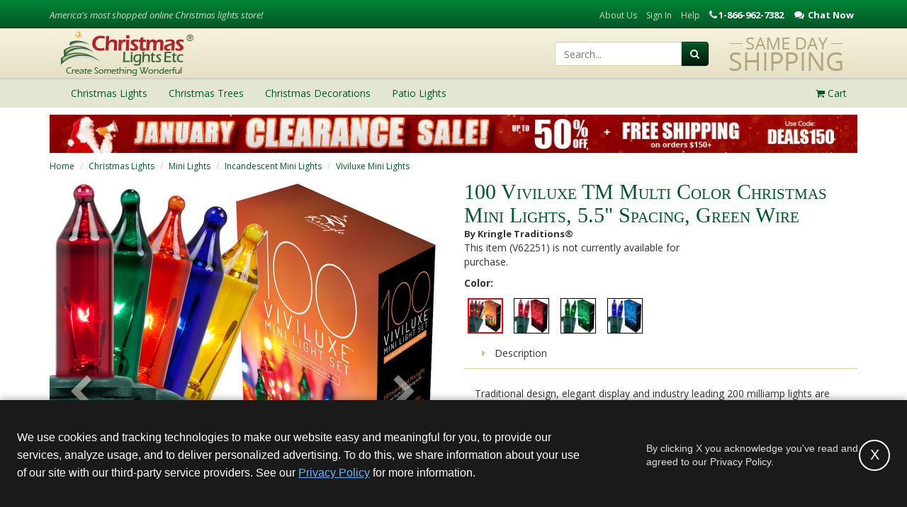

--- FILE ---
content_type: text/html; charset=utf-8
request_url: https://www.christmaslightsetc.com/p/100-Multi--Red--Blue--Green--Amber--Yellow-Viviluxe-Christmas-Mini-Lights-5.5-Inch-Spacing-Green-Wire-62251.htm
body_size: 20159
content:
<!DOCTYPE html>
<html lang="en">
<head>
<meta name="p:domain_verify" content="12b120bf82f1445b85a4e632c14a619e"/>
<title>Christmas Lights - 100 Viviluxe TM Multi Color Christmas Mini Lights, 5.5&quot; Spacing, Green Wire</title>
<link rel="shortcut icon" href="https://cdn.christmaslightsetc.com/Assets/ico/faviconTree.ico" type="image/vnd.microsoft.icon">
<link rel="icon" href="https://cdn.christmaslightsetc.com/Assets/ico/faviconTree.ico" type="image/vnd.microsoft.icon">
<meta name="keywords" content=""/>
<meta name="robots" content="index,follow"/>
<meta property="og:type" content="product"/>
<meta property="og:image" content="https://cdn.christmaslightsetc.com/images/ProductCloseup/70559/Multicolor-Viviluxe-Mini-Lights-100ct-9063A.jpg"/>
<meta property="og:title" content="Christmas Lights - 100 Viviluxe TM Multi Color Christmas Mini Lights, 5.5&quot; Spacing, Green Wire - Christmas Lights, Etc"/>
<link rel="canonical" href="https://www.christmaslightsetc.com/p/100-Multi--Red--Blue--Green--Amber--Yellow-Viviluxe-Christmas-Mini-Lights-5.5-Inch-Spacing-Green-Wire-62251.htm"/>
<meta property="og:url" content="https://www.christmaslightsetc.com/p/100-Multi--Red--Blue--Green--Amber--Yellow-Viviluxe-Christmas-Mini-Lights-5.5-Inch-Spacing-Green-Wire-62251.htm"/>
<meta name="description" content="Viviluxe grade Multi: Red, Blue, Green, Amber, Yellow Mini lights from Christmas Lights, Etc. 22 gauge Green wire, end-to-end connectors, ideal for Indoor / Outdoor use."/>
<meta property="og:description" content="Viviluxe grade Multi: Red, Blue, Green, Amber, Yellow Mini lights from Christmas Lights, Etc. 22 gauge Green wire, end-to-end connectors, ideal for Indoor / Outdoor use."/>
<meta charset="utf-8"/>
<meta http-equiv="X-UA-Compatible" content="IE=edge"/>
<meta name="viewport" content="width=device-width, initial-scale=1"/>
<link rel="preload" href="/Assets/js/framework/video.js/7.0.3/video-js.min.css" as="style" onload="this.onload=null;this.rel='stylesheet'"/>
<noscript><link href="/Assets/js/framework/video.js/7.0.3/video-js.min.css" rel="stylesheet" onload="this.onload=null;this.rel='stylesheet'"/></noscript>
<link rel="preload" href="/Assets/css/build/video-player.css" as="style" onload="this.onload=null;this.rel='stylesheet'"/>
<noscript><link href="/Assets/css/build/video-player.css" rel="stylesheet"/></noscript>
<script defer type="text/javascript" src="/Assets/js/framework/video.js/7.0.3/video.min.js"></script>
<script defer type="text/javascript" src="/Assets/js/framework/video.js/videojs-brand/0.0.4/videojs-brand.min.js"></script>
<script defer type="text/javascript" src="/Assets/js/framework/video.js/videojs-contrib-hls/5.14.1/videojs-contrib-hls.min.js"></script>
<script defer type="text/javascript" src="/Assets/js/framework/video.js/videojs-contrib-quality-levels/2.0.4/videojs-contrib-quality-levels.min.js"></script>
<script defer type="text/javascript" src="/Assets/js/framework/video.js/videojs-ga/videojs.ga.min.js"></script>
<meta name="author" content=""/>
<meta name="rating" content="General"/>
<meta property="og:site_name" content="Christmas Lights, Etc"/>
<meta property="og:availability" content="instock"/>
<meta property="og:price:amount" content="$0.00"/>
<meta property="og:price:currency" content="USD"/>
<meta property="fb:admins" content="24900572912"/>
<meta property="fb:admins" content="1645426108"/>
<link href="/Assets/css/build/cl.css?ver=1765291061146" rel="stylesheet">
<!--[if IE 9]>
	  <link href="https://cdn.christmaslightsetc.com/Assets/css/build/ie9.css?ver=1765291061146" rel="stylesheet">
    <![endif]-->
<!--[if lt IE 9]>
      <script src="https://cdn.christmaslightsetc.com/Assets/js/build/html5shiv.js?ver=1765291061146"></script>
      <script src="https://cdn.christmaslightsetc.com/Assets/js/build/respond.min.js?ver=1765291061146"></script>
	  <link href="https://cdn.christmaslightsetc.com/Assets/css/build/ie8.css?ver=1765291061146" rel="stylesheet">
    <![endif]-->
<!--[if lt IE 8]>
		<link href="https://cdn.christmaslightsetc.com/Assets/css/build/bootstrap-ie7.css?ver=1765291061146" rel="stylesheet">
		<link href="https://cdn.christmaslightsetc.com/Assets/css/build/ie7.css?ver=1765291061146" rel="stylesheet">
	<![endif]-->
<script>
  (function () {
  var PREVIEW_KEYS = ['gtm_debug','gtm_auth','gtm_preview','gtm_cookies_win'];

  function buildPreviewSuffix(gtmId) {
  var qs = new URLSearchParams(window.location.search);
  // Some setups pass params in the hash too (rare, but safe to support)
  var hash = window.location.hash ? new URLSearchParams(window.location.hash.slice(1)) : null;

  var parts = [];

  PREVIEW_KEYS.forEach(function (k) {
  // Try URL first (query), then hash, then sessionStorage
  var v = qs.get(k) || (hash && hash.get ? hash.get(k) : null) || sessionStorage.getItem(k + '_' + gtmId);
  if (v) {
  parts.push(k + '=' + encodeURIComponent(v));
  // Persist for later navigations (namespaced per GTM ID)
  sessionStorage.setItem(k + '_' + gtmId, v);
  }
  });

  return parts.length ? '&' + parts.join('&') : '';
  }

  window.loadGTM = function loadGTM(GTM_ID) {
  if (!GTM_ID) { console.warn('loadGTM: missing GTM_ID'); return; }

  // dataLayer bootstrap
  window.dataLayer = window.dataLayer || [];
  window.dataLayer.push({ 'gtm.start': Date.now(), event: 'gtm.js' });

  // Build script src with preview params (if any)
  var src = 'https://www.googletagmanager.com/gtm.js?id=' + encodeURIComponent(GTM_ID) + buildPreviewSuffix(GTM_ID);

  // Inject GTM
  var s = document.createElement('script');
  s.async = true;
  s.src = src;
  document.head.appendChild(s);
  };
  })();
</script>
<script src="https://js.hcaptcha.com/1/api.js" async="" defer=""></script>
<script type="text/javascript">

function deferLoadingVideos() {
var vidDefer = document.getElementsByTagName('iframe');
for (var i=0; i<vidDefer.length; i++) {
if(vidDefer[i].getAttribute('data-load-src')) {
vidDefer[i].setAttribute('src',vidDefer[i].getAttribute('data-load-src'));
} } }

window.addEventListener("load", function(event) {
	deferLoadingVideos();
});
</script>
<script async crossorigin src="https://applepay.cdn-apple.com/jsapi/v1.1.0/apple-pay-sdk.js"></script>
</head>
<body class=" "><noscript><meta HTTP-EQUIV="refresh" content="0;url='https://www.christmaslightsetc.com/p/100-Multi--Red--Blue--Green--Amber--Yellow-Viviluxe-Christmas-Mini-Lights-5.5-Inch-Spacing-Green-Wire-62251.htm?PageSpeed=noscript'" /><style><!--table,div,span,font,p{display:none} --></style><div style="display:block">Please click <a href="https://www.christmaslightsetc.com/p/100-Multi--Red--Blue--Green--Amber--Yellow-Viviluxe-Christmas-Mini-Lights-5.5-Inch-Spacing-Green-Wire-62251.htm?PageSpeed=noscript">here</a> if you are not redirected within a few seconds.</div></noscript>
<header class="clearfix">
<div class="header-top hidden-xs">
<div class="container">
<div class="row">
<div class="hidden-xs hidden-sm col-md-4">
<p class="header-slogan"><em>America's most shopped online Christmas lights store!</em></p>
</div>
<div class="hidden-xs col-sm-12 col-md-8 text-right">
<ul class="list-inline header-top-nav">
<li><a href="/AboutUs.asp">About Us</a></li>
<li style="display: none" data-login="true"><a href="/MyAccount/#/account/dashboard">My Account</a></li>
<li style="display: none" data-login="true"><a href="https://secure.christmaslightsetc.com/Logout/Account" id="btn-sign-out">Sign Out</a></li>
<li data-login="false"><a href="/login">Sign In</a></li>
<li><a href="/support.asp">Help</a></li>
<li class="phone" style="cursor: pointer;">
<div class="content-block phone_hit  ">
<p>1-866-962-7382</p>
</div>
<div class="content-block chat_hit  ">
<p>Chat Now</p>
</div>
</li>
</ul>
</div>
</div>
</div>
</div>
<div class="hidden-xs header-main">
<div class="container" style="overflow:hidden;">
<div class="row">
<div class="col-sm-4"><a href="/"><img src="https://cdn.christmaslightsetc.com/Assets/img/brand-logo.png" width="270" height="70" alt="Christmas Lights, Etc."/></a></div>
<div class="col-sm-8">
<div class="pull-right" style="margin-left:10px;">
<img src="https://cdn.christmaslightsetc.com/Assets/img/header-same-day-shipping.png" alt="Same Day Shipping at Christmas Lights, Etc.">
</div>
<div class="header-search-container pull-right">
<form class="form-inline" role="search" method="get" action="/browse/" id="frmSearch">
<div class="input-group">
<input type="text" class="form-control " placeholder="Search..." name="q">
<div class="input-group-btn">
<button class="btn btn-primary btn-search" type="submit"><i class="fa fa-search"></i></button>
</div>
</div>
</form>
</div>
</div>
</div>
</div>
</div>
<div class="header-nav">
<div class="navbar yamm" role="navigation">
<div class="container">
<div class="mobile-header visible-xs text-center">
<div class="pull-left">
<button type="button" class="navbar-toggle" data-toggle="collapse" data-target=".navbar-collapse">
<span class="sr-only">Toggle navigation</span>
<span class="icon-bar"></span>
<span class="icon-bar"></span>
<span class="icon-bar"></span>
</button>
</div>
<a href="/"><img class="img-site" src="https://cdn.christmaslightsetc.com/Assets/img/brand-logo-mobile-colored.png" height="30" width="120" alt="Christmas Lights, Etc."/></a>
<div class="pull-right" style="position: relative;">
<a href="/Basket/" class="btn btn-primary btn-basket">
<i class="fa fa-shopping-cart"></i>
<span id="smallCartItemCount" style="position: absolute; right: -10px; top: -2px; background: #fff; color: #14187A; border-radius: 100%; height: 20px; width: 20px;">0</span>
</a>
</div>
<div class="pull-right">
<a href="#" class="btn btn-search" onclick="mobileSearch_Click(this)"><i class="fa fa-search" style="color:#175445;"></i></a>
</div>
<div class="clearfix"></div>
</div>
<div class="collapse navbar-collapse">
<ul class="nav navbar-nav">
<li class="dropdown">
<a href="/christmas-lights.htm" class="dropdown-toggle" data-toggle="dropdown">
<span>Christmas Lights</span>
<i class="fa fa-caret-right submenu-caret"></i>
</a>
<ul class="dropdown-menu">
<li>
<div class="yamm-content">
<div class="row hidden-xs">
<div class="col-sm-6">
<h4>Shop Christmas Lights</h4>
</div>
<div class="col-sm-6">
<h4>Featured Categories</h4>
</div>
</div>
<div class="row">
<div class="col-xs-12 col-sm-3">
<ul class="list-cl-nav" role="menu">
<li class="view-all-option"><a href="/christmas-lights.htm" title="Christmas Lights">View All Christmas Lights</a></li>
<li><a href="/led-christmas-lights.htm" title="LED Christmas Lights">LED Christmas Lights</a></li>
<li><a href="/Icicle-Lights.htm" title="Icicle Lights">Icicle Lights</a></li>
<li><a href="/C7-C9-Bulbs.asp" title="C7 / C9 Christmas Lights">C7 / C9 Christmas Lights</a></li>
<li><a href="/White-Christmas-Lights--853.htm" title="White Christmas Lights">White Christmas Lights</a></li>
<li><a href="/Mini-Lights.asp" title="Mini Lights">Mini Lights</a></li>
<li><a href="/halloween-lights--96.htm" title="Halloween Lights">Halloween Lights</a></li>
</ul>
</div>
<div class="col-xs-12 col-sm-3">
<ul class="list-cl-nav" role="menu">
<li><a href="/net-lights.htm" title="Net Lights and Tree Wraps">Net Lights</a></li>
<li><a href="/rope-light.asp" title="Rope Light">Rope Light</a></li>
<li><a href="/christmas-light-clips-and-hangers--102.htm" title="Christmas Light Clips &amp; Hangers">Christmas Light Clips &amp; Hangers</a></li>
<li><a href="/Christmas-Lights-Sale.htm" title="Christmas Lights For Sale">Christmas Lights Sale</a></li>
<li><a href="/Commercial-Christmas-Lights--903.htm" title="Commercial Christmas Lights">Commercial Christmas Lights</a></li>
<li><a href="/Battery-Operated-Christmas-Lights.htm" title="Battery Operated Lights">Battery Operated Lights</a></li>
<li><a href="/led-strip-light.htm" title="LED Strip Lights">LED Strip Light</a></li>
</ul>
</div>
<div class="hidden-xs col-sm-2">
<a href="/christmas-lights.htm" title="Christmas Lights" class="thumbnail mfav">
<img data-original="https://cdn.christmaslightsetc.com/Assets/img/menu-mini-lights.jpg" class="lazy img-responsive" alt="Mini Lights"/>
<p>Christmas Lights</p>
</a>
</div>
<div class="hidden-xs col-sm-2">
<a href="/led-christmas-lights.htm" class="thumbnail mfav">
<img data-original="https://cdn.christmaslightsetc.com/Assets/img/LED-CHristmas-Lights-1114.jpg" class="lazy img-responsive" alt="LED Christmas Lights"/>
<p>LED Christmas Lights</p>
</a>
</div>
<div class="hidden-xs col-sm-2">
<a href="/C7-C9-Bulbs.asp" class="thumbnail mfav">
<img data-original="https://cdn.christmaslightsetc.com/Assets/img/C7-C9-Christmas-Lights-1114.jpg" class="lazy img-responsive" alt="C7 C9 Lights"/>
<p>C7 / C9 Lights</p>
</a>
</div>
</div>
</div>
</li>
</ul>
</li>
<li class="dropdown">
<a href="/artificial-christmas-trees.htm" class="dropdown-toggle" data-toggle="dropdown">
<span>Christmas Trees</span>
<i class="fa fa-caret-right submenu-caret"></i>
</a>
<ul class="dropdown-menu">
<li>
<div class="yamm-content">
<div class="row hidden-xs">
<div class="col-xs-12">
<h4>Shop Christmas Trees</h4>
</div>
</div>
<div class="row">
<div class="col-xs-12">
<ul class="list-cl-nav" role="menu">
<li class="view-all-option"><a href="/artificial-christmas-trees.htm" title="Christmas Trees">View All Christmas Trees</a></li>
<li><a href="/commercial-christmas-trees.htm" title="Commercial Christmas Trees">Commercial Christmas Trees</a></li>
<li><a href="/Prelit-Wreaths-and-Garland.asp" title="Christmas Wreaths & Garland">Christmas Wreaths & Garland</a></li>
<li><a href="/christmas-storage--806.htm" title="Christmas Tree Storage Bag">Christmas Tree Storage Bag</a></li>
<li><a href="/artificial-christmas-trees-sale.htm" title="Christmas Trees Sale">Christmas Trees Sale</a></li>
</ul>
</div>
</div>
</div>
</li>
</ul>
</li>
<li class="dropdown">
<a href="/christmas-decorations.htm" class="dropdown-toggle" data-toggle="dropdown">
<span>Christmas Decorations</span>
<i class="fa fa-caret-right submenu-caret"></i>
</a>
<ul class="dropdown-menu">
<li>
<div class="yamm-content">
<div class="row hidden-xs">
<div class="col-xs-12">
<h4>Shop Christmas Decorations</h4>
</div>
</div>
<div class="row">
<div class="col-xs-12">
<ul class="list-cl-nav" role="menu">
<li class="view-all-option"><a href="/christmas-decorations.htm" title="Christmas Decorations">View All Christmas Decorations</a></li>
<li><a href="/outdoor-christmas-decorations.htm" title="Outdoor Christmas Decorations">Outdoor Christmas Decorations</a></li>
<li><a href="/Prelit-Wreaths-and-Garland.asp" title="Christmas Wreaths & Garland">Christmas Wreaths &amp; Garland</a></li>
<li><a href="/snowflakes-and-stars-outdoor-motif-and-silhouette-christmas-decorations--558.htm" title="Snowflake & Star Decorations">Snowflake &amp; Star Decorations</a></li>
</ul>
</div>
</div>
</div>
</li>
</ul>
</li>
<li class="dropdown">
<a href="/Patio-String-Lights-and-Bulbs--930.htm" class="dropdown-toggle" data-toggle="dropdown">
<span>Patio Lights</span>
<i class="fa fa-caret-right submenu-caret"></i>
</a>
<ul class="dropdown-menu">
<li>
<div class="yamm-content">
<div class="row hidden-xs">
<div class="col-sm-6">
<h4>Shop Patio Lights</h4>
</div>
<div class="col-sm-6">
<h4>Featured Categories</h4>
</div>
</div>
<div class="row">
<div class="col-xs-12 col-sm-6">
<ul class="list-cl-nav" role="menu">
<li class="view-all-option"><a href="/Patio-String-Lights-and-Bulbs--930.htm" title="Patio Lights">View All Patio Lights</a></li>
<li><a href="/lighted-palm-tree--587.htm" title="Lighted Palm Trees">Lighted Palm Trees</a></li>
<li><a href="/wedding-lighting.htm" title="Wedding Lights">Wedding Lights</a></li>
<li><a href="/Battery-Operated-Christmas-Lights.htm" title="Battery Operated Lights">Battery Operated Lights</a></li>
<li><a href="/rope-light.asp" title="Rope Light">Rope Light</a></li>
</ul>
</div>
<div class="hidden-xs col-sm-6">
<a href="/Patio-String-Lights-and-Bulbs--930.htm" class="thumbnail mfav">
<img data-original="https://cdn.christmaslightsetc.com/Assets/img/mm-patio-party-lights.jpg" class="lazy img-responsive" alt="Patio String Lights"/>
<p>Patio String Lights</p>
</a>
</div>
</div>
</div>
</li>
</ul>
</li>
</ul>
<ul class="nav navbar-nav navbar-right header-cart-nav hidden-xs drop-cart">
<li class="dropdown">
<a href="/Basket/" class="dropdown-toggle"><i class="fa fa-shopping-cart"></i>
<span class="cartItemCount">Cart</span>
</a>
<ul class="dropdown-menu">
<li>
<script type="text/javascript">
	function htmlToText(html)
	{
		var tempDivElement = document.createElement("div");
		tempDivElement.innerHTML = html;
		return tempDivElement.textContent || tempDivElement.innerText || "";
	}

	var cart = {};
	var cartItems = [];
	var coupon = htmlToText("");


	var cartElement = {};
	cartElement.affiliation = "WintergreenCorp";
	cartElement.currency = "USD";
	cartElement.coupon = coupon ?  coupon : null;
	cartElement.items = cartItems;
	


  window.dataLayer = window.dataLayer || [];
	dataLayer.push({'ecommerce' : null });
	dataLayer.push({'event' : 'viewcart', 'ecommerce' : cartElement});
  
  
</script>
<div class="yamm-content cartPreview hidden-xs" style="max-width: 300px;">
<div class="row header-cart-text">
Cart Is Empty!
</div>
<div class="row header-cart-btns">
<div class="col-xs-6 text-center"><a class="btn btn-default" href="/Basket/">View Cart</a></div>
<div class="col-xs-6 text-center"><a class="btn btn-primary" href="https://secure.christmaslightsetc.com/Checkout/Process/1">Checkout</a></div>
</div>
</div>
</li>
</ul>
</li>
</ul>
</div>
</div>
</div>
</div>
</header>
<div id="mask" style="display: none;" class="mask text-center">
<div class="spinner"></div>
</div>
<div class="container">
<div class="modal fade" id="AddItemModal" tabindex="-1" role="dialog" aria-labelledby="New Item Added to Cart" aria-hidden="true">
<div class="modal-dialog" role="document">
<div class="modal-content">
<div class="modal-header">
<button type="button" class="close" data-dismiss="modal" aria-label="Close">
<span aria-hidden="true">&times;</span>
</button>
<h5 class="modal-title" id="AddItemModalTitle">Item Added To Cart</h5>
</div>
<div class="modal-body" id="AddItemModalContent">
</div>
</div>
</div>
</div>
<div class="webelement-image hidden-xs img-responsive">
<a href="/christmas-lights.htm">
<img src="https://cdn.christmaslightsetc.com/images/CategoryDetail/222561/CL-Jan-Clearance_Promo-Bar.jpg" alt="January Christmas Lights Clearance" class=" hidden-xs img-responsive" style="margin-left:auto;margin-right:auto;"/>
</a>
</div>
<div>
<div class="row">
<div class="col-xs-12 hidden-xs hidden-sm">
<ol class="breadcrumb cl-breadcrumb">
<li><a href="/" title="Home">Home</a></li>
<li><a href="/christmas-lights.htm" title="Christmas Lights">Christmas Lights</a></li>
<li><a href="/Mini-Lights.asp" title="Mini Lights">Mini Lights</a></li>
<li><a href="/Incandescent-Christmas-Mini-Lights.htm" title="Incandescent Mini Lights">Incandescent Mini Lights</a></li>
<li><a href="/viviluxe-mini-lights.htm" title="Viviluxe Mini Lights">Viviluxe Mini Lights</a></li>
</ol>
</div>
</div>
<div class="row">
<div class="col-xs-12 visible-xs visible-sm mobile-breadcrumbs">
<a href="/viviluxe-mini-lights.htm" title="Viviluxe Mini Lights">
<i class="fa fa-chevron-left"></i>	Viviluxe Mini Lights
</a>
</div>
</div>
</div>
<div class="product" itemscope itemtype="https://schema.org/Product">
<meta itemprop="url" content="https://www.christmaslightsetc.com/p/100-Multi--Red--Blue--Green--Amber--Yellow-Viviluxe-Christmas-Mini-Lights-5.5-Inch-Spacing-Green-Wire-62251.htm"/>
<meta itemprop="name" content="100 Viviluxe TM Multi Color Christmas Mini Lights, 5.5&quot; Spacing, Green Wire"/>
<meta itemprop="image" content="https://cdn.christmaslightsetc.com/images/productdetail/70559/Multicolor-Viviluxe-Mini-Lights-100ct-9063A.jpg"/>
<meta itemprop="gtin13" content="0"/>
<meta itemprop="description" content="Viviluxe grade Multi: Red, Blue, Green, Amber, Yellow Mini lights from Christmas Lights, Etc. 22 gauge Green wire, end-to-end connectors, ideal for Indoor / Outdoor use."/>
<meta itemprop="brand" content="Kringle Traditions"/>
<meta itemprop="sku" content="62251"/>
<div itemprop="offers" itemscope itemtype="https://schema.org/Offer">
<meta itemprop="url" content="https://www.christmaslightsetc.com/p/100-Multi--Red--Blue--Green--Amber--Yellow-Viviluxe-Christmas-Mini-Lights-5.5-Inch-Spacing-Green-Wire-62251.htm"/>
<meta itemprop="gtin13" content="0"/>
<meta itemprop="name" content="100 Viviluxe TM Multi Color Christmas Mini Lights, 5.5&quot; Spacing, Green Wire"/>
<meta itemprop="priceCurrency" content="USD"/>
<meta itemprop="itemCondition" content="NewCondition"/>
<meta itemprop="price" content="0.00"/>
<meta itemprop="availability" content="OutOfStock"/> <meta itemprop="priceValidUntil" content="2099-12-29"/>
</div>
</div>
<script type="text/javascript">
    var google_remarketing_page_type = 'product';
    var google_remarketing_product_id = [

62251,
        
    ];
</script>
<div class="row">
<div class="col-xs-12 visible-xs" id="pageItemMobile">
<div class="product-page-h1" data-name="bBox">100 Viviluxe TM Multi Color Christmas Mini Lights, 5.5" Spacing, Green Wire</div>
<div>
<span class="small brand-name">
<strong>By Kringle Traditions&#174;</strong>
</span>
</div>
<div>
<span class="small item-number bpuomid">
</span>
</div>
<input type="hidden" id="UniqueIdentifier" value="V62251"/>
<input type="hidden" id="ProductID" value="14049"/>
<input type="hidden" id="IsEmulateLongTail" value="False"/>
</div>
</div>
<div class="row" id="product-container">
<div class="col-xs-12 col-sm-6">
<div class="row">
<div class="col-xs-12" id="pageCarouselFull">
<link rel="stylesheet" href="/Assets/css/swiperjs/swiper-bundle.min.css" media="screen" title="no title" charset="utf-8"/>
<script src="/Assets/js/framework/swiper-bundle.min.js"></script>
<script type="text/javascript">
		var videoParams = {
		poster: "https://video.christmaslightsetc.com/video/PT18/Thumbnails/PT18.0000000.jpg",
		m3u8: "https://video.christmaslightsetc.com/video/PT18/HLS/PT18.m3u8",
		mp4: "https://video.christmaslightsetc.com/video/PT18/MP4/PT18.mp4"
		};		
	</script>
<script src="https://cdn.christmaslightsetc.com/Assets/js/build/initCarousels.js?ver=1765291061146"></script>
<div id="product-page-carousel2" class="carousel" data-ride="carousel" data-interval="false">
<div class="carousel-inner" style="margin-bottom:25px;">
<div id="SingleImage" class="item active" style="display:none;">
<a class="productImageMain" href="#" data-toggle="modal" data-target="#modalProductPageImage">
<img data-original="https://cdn.christmaslightsetc.com/images/productdetail/70559/Multicolor-Viviluxe-Mini-Lights-100ct-9063A.jpg?w=550&h=550" alt="100 Viviluxe TM Multi Color Christmas Mini Lights, 5.5&quot; Spacing, Green Wire" class="img-responsive lazy" width="550" height="550"/>
</a>
</div>
<div class="swiper">
<div class="swiper-wrapper">
<div class="item product-media swiper-slide slot1">
<a href="#" data-toggle="modal" data-target="#modalProductPageImage">
<img width="555" height="555" class='img-responsive lazy' src="https://cdn.christmaslightsetc.com/images/productdetail/70559/Multicolor-Viviluxe-Mini-Lights-100ct-9063A.jpg?w=555&h=555" alt="100 Viviluxe TM Multi Color Christmas Mini Lights, 5.5&quot; Spacing, Green Wire"/>
</a>
<a class="productImageMain" href="#" data-toggle="modal" data-target="#modalProductPageImage">
<meta itemprop="image" content="https://cdn.christmaslightsetc.com/images/productdetail/70559/Multicolor-Viviluxe-Mini-Lights-100ct-9063A.jpg"/>
<img width="555" height="555" data-original="https://cdn.christmaslightsetc.com/images/productdetail/70559/Multicolor-Viviluxe-Mini-Lights-100ct-9063A.jpg?w=555&h=555" alt="100 Viviluxe TM Multi Color Christmas Mini Lights, 5.5&quot; Spacing, Green Wire" class="lazy img-responsive product-media" data-mediaid="70559"/>
</a>
</div>
<div class="item swiper-slide swiper-video">
<div id="productVideo" class="thumbnail">
<center>
<video id="my-video" class="video-js my-video-dimensions" controls preload="metadata" data-aspectratio="16:9" poster="https://video.christmaslightsetc.com/video/PT18/Thumbnails/PT18.0000000.jpg">
<source src="https://video.christmaslightsetc.com/video/PT18/HLS/PT18.m3u8" type="application/x-mpegURL"/>
<source src="https://video.christmaslightsetc.com/video/PT18/MP4/PT18.mp4" type='video/mp4'/>
<p class="vjs-no-js">
To view this video please enable JavaScript, and consider upgrading to a web browser that
<a href="http://videojs.com/html5-video-support/" target="_blank">supports HTML5 video</a>
</p>
</video>
</center>
</div>
</div>
<div class="item product-media swiper-slide slot2">
<a href="#" data-toggle="modal" data-target="#modalProductPageImage">
<img class='img-responsive lazy' width="555" height="555" data-original="https://cdn.christmaslightsetc.com/images/productdetail/46082/Multicolor-Viviluxe-Mini-Lights-6700.jpg?w=555&h=555" alt="100 Viviluxe TM Multi Color Christmas Mini Lights, 5.5&quot; Spacing, Green Wire" class="lazy img-responsive" data-mediaid="46082"/>
</a>
</div>
<div class="item product-media swiper-slide slot2">
<a href="#" data-toggle="modal" data-target="#modalProductPageImage">
<img class='img-responsive lazy' width="555" height="555" data-original="https://cdn.christmaslightsetc.com/images/productdetail/139823/Viviluxe-Multicolor-100-Mini-Lights-Feature-Graphic.jpg?w=555&h=555" alt="100 Viviluxe TM Multi Color Christmas Mini Lights, 5.5&quot; Spacing, Green Wire" class="lazy img-responsive" data-mediaid="139823"/>
</a>
</div>
<div class="item product-media swiper-slide slot2">
<a href="#" data-toggle="modal" data-target="#modalProductPageImage">
<img class='img-responsive lazy' width="555" height="555" data-original="https://cdn.christmaslightsetc.com/images/productdetail/139775/Viviluxe-100-Mini-Lights-46ft-Dimensions.jpg?w=555&h=555" alt="100 Viviluxe TM Multi Color Christmas Mini Lights, 5.5&quot; Spacing, Green Wire" class="lazy img-responsive" data-mediaid="139775"/>
</a>
</div>
<div class="item product-media swiper-slide slot2">
<a href="#" data-toggle="modal" data-target="#modalProductPageImage">
<img class='img-responsive lazy' width="555" height="555" data-original="https://cdn.christmaslightsetc.com/images/productdetail/90537/Multi-Viviluxe-Mini-Lights-8341.jpg?w=555&h=555" alt="100 Viviluxe TM Multi Color Christmas Mini Lights, 5.5&quot; Spacing, Green Wire" class="lazy img-responsive" data-mediaid="90537"/>
</a>
</div>
<div class="item product-media swiper-slide slot2">
<a href="#" data-toggle="modal" data-target="#modalProductPageImage">
<img class='img-responsive lazy' width="555" height="555" data-original="https://cdn.christmaslightsetc.com/images/productdetail/72675/incandescent-Plug-Green-Standard-Icicle-Lights.jpg?w=555&h=555" alt="100 Viviluxe TM Multi Color Christmas Mini Lights, 5.5&quot; Spacing, Green Wire" class="lazy img-responsive" data-mediaid="72675"/>
</a>
</div>
</div>
<div class="swiper-next">
<span class="fa fa-chevron-right"></span>
</div>
<div class="swiper-prev">
<span class="fa fa-chevron-left"></span>
</div>
</div>
</div>
<ol class="hidden-xs carousel-indicators">
<li data-target="#product-page-carousel">
<a class="thumbnail thumbnailImage navThumb">
<meta itemprop="image" content="https://cdn.christmaslightsetc.com/images/productdetail/70559/Multicolor-Viviluxe-Mini-Lights-100ct-9063A.jpg"/>
<img class='lazy' src="https://cdn.christmaslightsetc.com/images/productdetail/70559/Multicolor-Viviluxe-Mini-Lights-100ct-9063A.jpg?w=110&h=110" data-original="https://cdn.christmaslightsetc.com/images/productdetail/70559/Multicolor-Viviluxe-Mini-Lights-100ct-9063A.jpg?w=500&h=500" alt="100 Viviluxe TM Multi Color Christmas Mini Lights, 5.5&quot; Spacing, Green Wire"/>
</a>
</li>
<li data-target="#product-page-carousel navThumb">
<a class="thumbnail thumbnailVideo" style="background-image: url('https://cdn.christmaslightsetc.com/images/productdetail/70559/Multicolor-Viviluxe-Mini-Lights-100ct-9063A.jpg?w=110&h=110');" data-original="background-image: url('https://cdn.christmaslightsetc.com/images/productdetail/70559/Multicolor-Viviluxe-Mini-Lights-100ct-9063A.jpg?w=120&h=120" is-video="">
<img style="height:110px;" class='lazy' src="/Assets/img/video-play-120.png" alt="Play the 100 Viviluxe TM Multi Color Christmas Mini Lights, 5.5&quot; Spacing, Green Wire video"/>
</a>
</li>
<li data-target="#product-page-carousel">
<a class="thumbnail thumbnailImage navThumb">
<img class='lazy' src="https://cdn.christmaslightsetc.com/images/productdetail/46082/Multicolor-Viviluxe-Mini-Lights-6700.jpg?w=110&h=110" data-original="https://cdn.christmaslightsetc.com/images/productdetail/46082/Multicolor-Viviluxe-Mini-Lights-6700.jpg?w=500&h=500" alt="100 Viviluxe TM Multi Color Christmas Mini Lights, 5.5&quot; Spacing, Green Wire"/>
</a>
</li>
<li data-target="#product-page-carousel">
<a class="thumbnail thumbnailImage navThumb">
<img class='lazy' src="https://cdn.christmaslightsetc.com/images/productdetail/139823/Viviluxe-Multicolor-100-Mini-Lights-Feature-Graphic.jpg?w=110&h=110" data-original="https://cdn.christmaslightsetc.com/images/productdetail/139823/Viviluxe-Multicolor-100-Mini-Lights-Feature-Graphic.jpg?w=500&h=500" alt="100 Viviluxe TM Multi Color Christmas Mini Lights, 5.5&quot; Spacing, Green Wire"/>
</a>
</li>
<li data-target="#product-page-carousel">
<a class="thumbnail thumbnailImage navThumb">
<img class='lazy' src="https://cdn.christmaslightsetc.com/images/productdetail/139775/Viviluxe-100-Mini-Lights-46ft-Dimensions.jpg?w=110&h=110" data-original="https://cdn.christmaslightsetc.com/images/productdetail/139775/Viviluxe-100-Mini-Lights-46ft-Dimensions.jpg?w=500&h=500" alt="100 Viviluxe TM Multi Color Christmas Mini Lights, 5.5&quot; Spacing, Green Wire"/>
</a>
</li>
<li data-target="#product-page-carousel">
<a class="thumbnail thumbnailImage navThumb">
<img class='lazy' src="https://cdn.christmaslightsetc.com/images/productdetail/90537/Multi-Viviluxe-Mini-Lights-8341.jpg?w=110&h=110" data-original="https://cdn.christmaslightsetc.com/images/productdetail/90537/Multi-Viviluxe-Mini-Lights-8341.jpg?w=500&h=500" alt="100 Viviluxe TM Multi Color Christmas Mini Lights, 5.5&quot; Spacing, Green Wire"/>
</a>
</li>
<li data-target="#product-page-carousel">
<a class="thumbnail thumbnailImage navThumb">
<img class='lazy' src="https://cdn.christmaslightsetc.com/images/productdetail/72675/incandescent-Plug-Green-Standard-Icicle-Lights.jpg?w=110&h=110" data-original="https://cdn.christmaslightsetc.com/images/productdetail/72675/incandescent-Plug-Green-Standard-Icicle-Lights.jpg?w=500&h=500" alt="100 Viviluxe TM Multi Color Christmas Mini Lights, 5.5&quot; Spacing, Green Wire"/>
</a>
</li>
</ol>
</div>
<style type="text/css">
		.thumbnailVideo:before {
		opacity: 0.5;
		background-image: url('https://cdn.christmaslightsetc.com/images/productdetail/70559/Multicolor-Viviluxe-Mini-Lights-100ct-9063A.jpg?w=120&h=120');
		content: "";
		position: absolute;
		background-size: cover;
		top: 0;
		left: 0;
		bottom: 0;
		right: 0;
		z-index: 0;
		opacity: .6;
		}
		.thumbnailVideoSelected:before {
		opacity: 1 !important;
		}
		.my-video3-dimensions {
		width:100% !important;
		}
	</style>
</div>
<div id="productImageThumbnails" class="visible-xs-block">
<div id="imageThumbs" style="text-align:center;">
</div>
</div>
</div>
</div>
<div class="col-xs-12 col-sm-6">
<div class="row hidden-xs">
<div class="col-xs-12" id="pageItemNumber">
<h1 class="product-page" data-name="bBox" itemprop="name">100 Viviluxe TM Multi Color Christmas Mini Lights, 5.5" Spacing, Green Wire</h1>
<div><span class="small brand-name"><strong>By Kringle Traditions&#174;</strong></span></div>
<div>
<span class="small item-number bpuomid">
</span>
</div>
</div>
</div>
<div class="row">
<div class="col-xs-12 col-sm-7" id="pagePriceDetail">
<div>
<p>This item (V62251) is not currently available for purchase.</p>
</div>
</div>
<div class="hidden-xs col-sm-5" id="pageReviewHead">
<div class="yotpo bottomLine product-page-header-rating" data-yotpo-product-id="62251">
</div>
<div class="clearfix">
</div>
</div>
</div>
<div class="row">
<div class="col-xs-12 col-sm-12">
<form action="/Basket/?action=AddItem" method="POST" name="BuyBox" id="BuyBox" class="form-inline" role="form">
<div id="pageBuyOptions">
</div>
<div id="pageColorOptions">
<div class="row">
<div class="col-xs-12 col-sm-12">
<div>
<label for="colorSelectorGroup">Color:</label>
<span id="colorSelectorLabel"></span>
<span id="colorOriginalLabel" style="display: none"></span>
</div>
<div id="colorSelectorGroup">
<div class="colorSelectorDiv">
<img width="50" height="50" class="colorSelectorButton colorSelectorSelected" loading="lazy" title="Click to select 100 Viviluxe TM Multi Color Christmas Mini Lights, 5.5" Spacing, Green Wire" src="https://cdn.christmaslightsetc.com/images/productdetail/70559/Multicolor-Viviluxe-Mini-Lights-100ct-9063A.jpg?w=50&h=50" data-hover="https://cdn.christmaslightsetc.com/images/productdetail/70559/Multicolor-Viviluxe-Mini-Lights-100ct-9063A.jpg?w=555&h=555" id="colorSelectorButton_14049_62251" data-variantid="62251" data-productid="14049" data-color="" data-url="/p/100-Multi--Red--Blue--Green--Amber--Yellow-Viviluxe-Christmas-Mini-Lights-5.5-Inch-Spacing-Green-Wire-62251.htm"/>
</div>
<div class="colorSelectorDiv">
<img width="50" height="50" class="colorSelectorButton" loading="lazy" title="Click to select 100 Viviluxe TM Red Christmas Mini Lights, 5.5" Spacing, Green Wire" src="https://cdn.christmaslightsetc.com/images/productdetail/46221/Red-Viviluxe-Mini-Lights-100ct-9063.jpg?w=50&h=50" data-hover="https://cdn.christmaslightsetc.com/images/productdetail/46221/Red-Viviluxe-Mini-Lights-100ct-9063.jpg?w=555&h=555" id="colorSelectorButton_14050_62253" data-variantid="62253" data-productid="14050" data-color="" data-url="/p/100-Red-Viviluxe-Christmas-Mini-Lights-5.5-Inch-Spacing-Green-Wire-62253.htm"/>
</div>
<div class="colorSelectorDiv">
<img width="50" height="50" class="colorSelectorButton" loading="lazy" title="Click to select 100 Viviluxe TM Green Christmas Mini Lights, 5.5" Spacing, Green Wire" src="https://cdn.christmaslightsetc.com/images/productdetail/46220/Green-Viviluxe-Mini-Lights-100-9078.jpg?w=50&h=50" data-hover="https://cdn.christmaslightsetc.com/images/productdetail/46220/Green-Viviluxe-Mini-Lights-100-9078.jpg?w=555&h=555" id="colorSelectorButton_14051_62255" data-variantid="62255" data-productid="14051" data-color="" data-url="/p/100-Green-Viviluxe-Christmas-Mini-Lights-5.5-Inch-Spacing-Green-Wire-62255.htm"/>
</div>
<div class="colorSelectorDiv">
<img width="50" height="50" class="colorSelectorButton" loading="lazy" title="Click to select 100 Viviluxe TM Blue Christmas Mini Lights, 5.5" Spacing, Green Wire" src="https://cdn.christmaslightsetc.com/images/productdetail/46219/Blue-Viviluxe-Mini-Lights-100ct-9053.jpg?w=50&h=50" data-hover="https://cdn.christmaslightsetc.com/images/productdetail/46219/Blue-Viviluxe-Mini-Lights-100ct-9053.jpg?w=555&h=555" id="colorSelectorButton_14077_62258" data-variantid="62258" data-productid="14077" data-color="" data-url="/p/100-Blue-Viviluxe-Christmas-Mini-Lights-5.5-Inch-Spacing-Green-Wire-62258.htm"/>
</div>
</div>
</div>
</div>
<script id="preloadImagesOnly">
						window.addEventListener("load", function(event) {

								preloadColorImage('https://cdn.christmaslightsetc.com/images/productdetail/46221/Red-Viviluxe-Mini-Lights-100ct-9063.jpg?w=555&h=555');
							
								preloadColorImage('https://cdn.christmaslightsetc.com/images/productdetail/46220/Green-Viviluxe-Mini-Lights-100-9078.jpg?w=555&h=555');
							
								preloadColorImage('https://cdn.christmaslightsetc.com/images/productdetail/46219/Blue-Viviluxe-Mini-Lights-100ct-9053.jpg?w=555&h=555');
							
						});
						</script>
<div id="colorSelectorWait" style="display: none;" class="mask text-center"><div class="spinner"></div></div>
<style>
							.colorSelectorDiv { display: inline; width: 52px; height: 52px; cursor: pointer; }
							.colorSelectorButton { border: 1px solid black; margin: 6px; }
							.colorSelectorSelected { border: 2px solid red; margin: 5px; }
						</style>
<input type="hidden" id="buyBoxIsPrelampedLED" value="false"/>
</div>
<div id="pageAddToCart">
</div>
</form>
</div>
</div>
<div class="row">
<div class="col-xs-12">
<div class="panel-group cl-product" id="accordion">
<div class="panel">
<div class="panel-heading">
<h4 class="panel-title">
<a class="collapsed no-chevron" data-toggle="collapse" data-parent="#accordion" href="#collapseDescription">
<i class="fa fa-caret-right cl-green-lt"></i><i class="fa fa-caret-down cl-green-lt"></i> Description
</a>
</h4>
</div>
<div id="collapseDescription" class="panel-collapse collapse">
<div class="panel-body" id="accordionDescription">
<div class="pdTabBody">
<p></p>
<p>Traditional design, elegant display and industry leading 200 milliamp lights are just a few reasons why these mini lights are the top choice of decorators nationwide. If you want the brightness of LEDs, but love the classic glow of incandescent bulbs, Viviluxe mini lights might be the answer to your holiday lighting needs! Wrap decorator preferred, multicolor Viviluxe mini lights around greenery and wreaths or use them to trim the tree. Green wire makes hiding lights among greenery and darker areas easy, resulting in a natural looking display.<ul><li>Super bright 200 Milliamp lights</li><li>100 Multicolor mini lights spaced 5.5" apart on green wire, 46.3' total length</li><li>If one light goes out, the rest stay lit.</li><li>UL Listed ; connect up to 4 light strings together end to end.</li><li>Approved for indoor / outdoor use.</li><li>Male and female plugs provide end-to-end connections.</li><li>Removable bulbs are easily replaced for longer lasting strings.</li><li>22 gauge wire is the standard in Christmas mini lights.</li><li>Extra bulbs and fuses included.</li></ul></p>
<p></p>
</div>
<a href="#" data-toggle="modal" data-target="#modalProductDetailSpecs"><span class="small">View Detailed Specifications</span></a> <i class="fa fa-caret-right"></i>
</div>
</div>
</div>
<div class="panel" id="qtyDiscountsWrapper" style="display:none">
<div class="panel-heading">
<h4 class="panel-title">
<a data-toggle="collapse" data-parent="#accordion" href="#collapseQtyDiscount" class="collapsed no-chevron">
<i class="fa fa-caret-right cl-green-lt"></i><i class="fa fa-caret-down cl-green-lt"></i>
Bulk Discounts
</a>
</h4>
</div>
<div id="collapseQtyDiscount" class="panel-collapse collapse">
<div class="panel-body" id="qtyDiscounts">
</div>
</div>
</div>
<div class="panel">
<div class="panel-heading">
<h4 class="panel-title">
<a data-toggle="collapse" data-parent="#accordion" href="#collapseGuarantee" class="collapsed no-chevron">
<i class="fa fa-caret-right cl-green-lt"></i><i class="fa fa-caret-down cl-green-lt"></i> Guarantee &amp; Returns
</a>
</h4>
</div>
<div id="collapseGuarantee" class="panel-collapse collapse">
<div class="panel-body">
<div id="mask" style="display: none;" class="mask text-center"><div class="spinner"></div></div>
</div>
</div>
</div>
</div>
<div class="product-social facebook-block text-right">
<div class="fb-like pull-right" style="width: 55px; margin-left: 8px; margin-bottom: 10px;" data-href="https://www.christmaslightsetc.com" data-layout="box_count" data-action="like" data-show-faces="false" data-share="false"></div>
<div id="pageSocialBar">
<img class="brand-logo" src="https://cdn.christmaslightsetc.com/images/CategoryDetail/190869/logo-kringle-traditions.jpg?w=36&h=36" data-mediaid="190869" width="36" height="36"/><a href="https://www.facebook.com/sharer.php?u=https://www.christmaslightsetc.com/p/100-Multi--Red--Blue--Green--Amber--Yellow-Viviluxe-Christmas-Mini-Lights-5.5-Inch-Spacing-Green-Wire-62251.htm%3Fs%3Dfbookshare&t=100%20Viviluxe%20TM%20Multi%20Color%20Christmas%20Mini%20Lights,%205.5%22%20Spacing,%20Green%20Wire" class="btn btn-footer" title="Facebook" target="_blank"><i class="fa fa-facebook"></i>
</a>
<a href="https://twitter.com/share?text=Check+out+100 Viviluxe TM Multi Color Christmas Mini Lights, 5.5&quot; Spacing, Green Wire+at+Christmas+Lights,+Etc&url=https://www.christmaslightsetc.com/p/100-Multi--Red--Blue--Green--Amber--Yellow-Viviluxe-Christmas-Mini-Lights-5.5-Inch-Spacing-Green-Wire-62251.htm%3Fs%3Dtwittershare&hashtags=#lights,#Christmas,#LEDChristmas" class="btn btn-footer" title="Twitter" target="_blank"><i class="fa fa-twitter"></i>
</a>
<a href="https://www.pinterest.com/pin/create/link/?url=https://www.christmaslightsetc.com/p/100-Multi--Red--Blue--Green--Amber--Yellow-Viviluxe-Christmas-Mini-Lights-5.5-Inch-Spacing-Green-Wire-62251.htm%3Fs%3Dpinshare&media=https://cdn.christmaslightsetc.com/images/productdetail/70559/Multicolor-Viviluxe-Mini-Lights-100ct-9063A.jpg&description=100%20Viviluxe%20TM%20Multi%20Color%20Christmas%20Mini%20Lights,%205.5%22%20Spacing,%20Green%20Wire" class="btn btn-footer" title="Pinterest" target="_blank"><i class="fa fa-pinterest"></i>
</a>
<a href="javascript:window.print()" class="btn btn-footer" title="Print This Page"><i class="fa fa-print"></i></a>
</div>
</div>
</div>
</div>
</div>
</div>
<div id="pageSimilarProducts">
<div class="row">
<div class="col-xs-12">
<div class="h2-bg">
<div class="h2">
<span class="h-bg-solid">Customers Who Viewed This Item Also Viewed</span>
</div>
</div>
</div>
</div>
<div class="row product-page-similar-row also-viewed">
<div class="col-xs-6 col-sm-4 col-md-3 pBoxWrap PT14">
<div class="thumbnail pBox">
<a href="/p/T5-Multi--Red--Blue--Amber--Green--Gold-LED-Christmas-Tree-LightsPrelamped-Light-Set--Green-Wire-14110.htm" class="" title=" T5 Multi Color LED Christmas Tree Lights">
<div class="pimg">
<div>
<img loading="lazy" src="https://cdn.christmaslightsetc.com/images/productdetail/45935/Multicolor-T5-LED-Mini-Lights-7403.jpg?w=132&h=132" alt=' T5 Multi Color LED Christmas Tree Lights' width='132' height='132'/>
</div>
</div>
<div class="caption">
<div class="title"> T5 Multi Color LED Christmas Tree Lights</div>
<div class="desc">
<p class="product-price">	<span class="product-price price-sale">$17.99</span></p>
</div>
<div class="ratings">
<div class="stars starRatingFive"></div>
</div>
<div class="pbox-addtocart">
<a href="/p/T5-Multi--Red--Blue--Amber--Green--Gold-LED-Christmas-Tree-LightsPrelamped-Light-Set--Green-Wire-14110.htm" class="btn btn-primary">View Product</a>
</div>
</div>
</a>
</div>
</div>
<div class="col-xs-6 col-sm-4 col-md-3 pBoxWrap PT14">
<div class="thumbnail pBox">
<a href="/M5-LED-Mini-Ice-Multicolor-Prelamped-Light-Set--Green-Wire-12354.htm" class="" title=" M5 Multi Color LED Christmas Lights">
<div class="pimg">
<div>
<img loading="lazy" src="https://cdn.christmaslightsetc.com/images/productdetail/169808/product-led-string-lights-m5-multicolor-orange-white-bkg.jpg?w=132&h=132" alt=' M5 Multi Color LED Christmas Lights' width='132' height='132'/>
</div>
</div>
<div class="caption">
<div class="title"> M5 Multi Color LED Christmas Lights</div>
<div class="desc">
<p class="product-price">	<span class="product-price price-sale">$19.99</span></p>
</div>
<div class="ratings">
<div class="stars starRatingFourHalf"></div>
</div>
<div class="pbox-addtocart">
<a href="/M5-LED-Mini-Ice-Multicolor-Prelamped-Light-Set--Green-Wire-12354.htm" class="btn btn-primary">View Product</a>
</div>
</div>
</a>
</div>
</div>
<div class="col-xs-6 col-sm-4 col-md-3 pBoxWrap PT14">
<div class="thumbnail pBox">
<a href="/5mm-LED-Wide-Angle-Multicolor-Prelamped-Light-Set--Green-Wire-12351.htm" class="" title="50 5mm Multi Color LED Christmas Lights, Commercial">
<div class="pimg">
<div>
<img loading="lazy" src="https://cdn.christmaslightsetc.com/images/productdetail/31231/Multi-color-5mm-mini-LED-christmas-lights-3707.jpg?w=132&h=132" alt='50 5mm Multi Color LED Christmas Lights, Commercial' width='132' height='132'/>
</div>
</div>
<div class="caption">
<div class="title">50 5mm Multi Color LED Christmas Lights, Commercial</div>
<div class="desc">
<p class="product-price">	<span class="product-price price-sale">$19.99</span></p>
</div>
<div class="ratings">
<div class="stars starRatingFive"></div>
</div>
<div class="pbox-addtocart">
<a href="/5mm-LED-Wide-Angle-Multicolor-Prelamped-Light-Set--Green-Wire-12351.htm" class="btn btn-primary">View Product</a>
</div>
</div>
</a>
</div>
</div>
<div class="col-xs-6 col-sm-4 col-md-3 pBoxWrap PT18">
<div class="thumbnail pBox">
<a href="/p/Commercial-150-Multi-Red-Green-Pink-Blue-Yellow-Mini-Christmas-Lights-6-inch-Spacing-Green-Wire--18752.htm" class="" title="Commercial 150 Multi Color Christmas Mini Lights, 6" Spacing, Green Wire">
<div class="pimg">
<div>
<img loading="lazy" src="https://cdn.christmaslightsetc.com/images/productdetail/70694/multicolor-mini-lights.jpg?w=132&h=132" alt='Commercial 150 Multi Color Christmas Mini Lights, 6" Spacing, Green Wire' width='132' height='132'/>
</div>
</div>
<div class="caption">
<div class="title">Commercial 150 Multi Color Christmas Mini Lights, 6" Spacing, Green Wire</div>
<div class="desc">
<p class="product-price">	<span class="product-price price-sale">$32.99</span></p>
</div>
<div class="ratings">
<div class="stars starRatingFive"></div>
</div>
<div class="pbox-addtocart">
<form action="/Basket/?action=AddItem" method="POST" class="form-inline" role="form">
<input type="hidden" name="ProductID" value="6304"/>
<input type="hidden" name="ProductVariantID" value="18752"/>
<input type="hidden" name="Qty" value="1"/>
<button type="submit" class="btn btn-primary">Add To Cart</button>
</form>
</div>
</div>
</a>
</div>
</div>
</div>
</div>
<div id="enhancedBrandContent" class="row">
</div>
<div id="pageAccessories">
<div class="row">
<div class="col-xs-12">
<div class="h2-bg"><div class="h2"><span class="h-bg-solid"><span>Related Accessories</span></div></div>
</div>
</div>
<div class="row product-page-similar-row related-accessories">
<div class="col-xs-6 col-sm-4 col-md-3 pBoxWrap PT49">
<div class="thumbnail pBox">
<a href="/p/SJTW-6-Ft-Green-Medium-Duty-Extension-Cord-13-Amp-Indoor-Outdoor-Use-64921.htm" class="" title="6' Green Medium Duty Extension Cord, Indoor / Outdoor Use">
<div class="pimg">
<div>
<img loading="lazy" src="https://cdn.christmaslightsetc.com/images/productdetail/65777/6ft_Front_Green_Extension_Cord_9761.jpg?w=132&h=132" alt='6' Green Medium Duty Extension Cord, Indoor Outdoor Use' width='132' height='132'/>
</div>
</div>
<div class="caption">
<div class="title">6' Green Medium Duty Extension Cord, Indoor / Outdoor Use</div>
<div class="desc">
<p class="product-price">	<span class="product-price price-sale">$6.99</span></p>
</div>
<div class="ratings">
<div class="stars starRatingFive"></div>
</div>
<div class="pbox-addtocart">
<form action="/Basket/?action=AddItem" method="POST" class="form-inline" role="form">
<input type="hidden" name="ProductID" value="15364"/>
<input type="hidden" name="ProductVariantID" value="64921"/>
<input type="hidden" name="Qty" value="1"/>
<button type="submit" class="btn btn-primary">Add To Cart</button>
</form>
</div>
</div>
</a>
</div>
</div>
<div class="col-xs-6 col-sm-4 col-md-3 pBoxWrap PT49">
<div class="thumbnail pBox">
<a href="/p/SJTW-12-Ft-Green-Medium-Duty-Extension-Cord-13-Amp-Indoor-Outdoor-Use-64920.htm" class="" title="12' Green Medium Duty Extension Cord, Indoor / Outdoor Use">
<div class="pimg">
<div>
<img loading="lazy" src="https://cdn.christmaslightsetc.com/images/productdetail/65781/12ft_Front_Green_Extension_Cord_9756.jpg?w=132&h=132" alt='12' Green Medium Duty Extension Cord, Indoor Outdoor Use' width='132' height='132'/>
</div>
</div>
<div class="caption">
<div class="title">12' Green Medium Duty Extension Cord, Indoor / Outdoor Use</div>
<div class="desc">
<p class="product-price">	<span class="product-price price-sale">$11.99</span></p>
</div>
<div class="ratings">
<div class="stars starRatingFive"></div>
</div>
<div class="pbox-addtocart">
<form action="/Basket/?action=AddItem" method="POST" class="form-inline" role="form">
<input type="hidden" name="ProductID" value="15364"/>
<input type="hidden" name="ProductVariantID" value="64920"/>
<input type="hidden" name="Qty" value="1"/>
<button type="submit" class="btn btn-primary">Add To Cart</button>
</form>
</div>
</div>
</a>
</div>
</div>
<div class="col-xs-6 col-sm-4 col-md-3 pBoxWrap PT49">
<div class="thumbnail pBox">
<a href="/p/SJTW-25-Ft-Green-Medium-Duty-Extension-Cord-13-Amp-Indoor-Outdoor-Use-64930.htm" class="" title="25' Green Medium Duty Extension Cord, Indoor / Outdoor Use">
<div class="pimg">
<div>
<img loading="lazy" src="https://cdn.christmaslightsetc.com/images/productdetail/65784/25ft_Front_Green_Extension_Cord_9748.jpg?w=132&h=132" alt='25' Green Medium Duty Extension Cord, Indoor Outdoor Use' width='132' height='132'/>
</div>
</div>
<div class="caption">
<div class="title">25' Green Medium Duty Extension Cord, Indoor / Outdoor Use</div>
<div class="desc">
<p class="product-price">	<span class="product-price price-sale">$19.99</span></p>
</div>
<div class="ratings">
<div class="stars starRatingFive"></div>
</div>
<div class="pbox-addtocart">
<form action="/Basket/?action=AddItem" method="POST" class="form-inline" role="form">
<input type="hidden" name="ProductID" value="15364"/>
<input type="hidden" name="ProductVariantID" value="64930"/>
<input type="hidden" name="Qty" value="1"/>
<button type="submit" class="btn btn-primary">Add To Cart</button>
</form>
</div>
</div>
</a>
</div>
</div>
<div class="col-xs-6 col-sm-4 col-md-3 pBoxWrap PT49">
<div class="thumbnail pBox">
<a href="/p/SJTW-40-Ft-Green-Medium-Duty-Extension-Cord-13-Amp-Indoor-Outdoor-Use-64867.htm" class="" title="40' Green Medium Duty Extension Cord, Indoor / Outdoor Use">
<div class="pimg">
<div>
<img loading="lazy" src="https://cdn.christmaslightsetc.com/images/productdetail/65787/40ft_Front_Green_Extension_Cord_9740.jpg?w=132&h=132" alt='40' Green Medium Duty Extension Cord, Indoor Outdoor Use' width='132' height='132'/>
</div>
</div>
<div class="caption">
<div class="title">40' Green Medium Duty Extension Cord, Indoor / Outdoor Use</div>
<div class="desc">
<p class="product-price">	<span class="product-price price-sale">$29.99</span></p>
</div>
<div class="ratings">
<div class="stars starRatingFive"></div>
</div>
<div class="pbox-addtocart">
<form action="/Basket/?action=AddItem" method="POST" class="form-inline" role="form">
<input type="hidden" name="ProductID" value="15364"/>
<input type="hidden" name="ProductVariantID" value="64867"/>
<input type="hidden" name="Qty" value="1"/>
<button type="submit" class="btn btn-primary">Add To Cart</button>
</form>
</div>
</div>
</a>
</div>
</div>
</div>
</div>
<div class="row customer-reviews">
<a name="customer-reviews"></a>
<div class="col-xs-12">
<div class="h2-bg"><div class="h2"><span class="h-bg-solid">Customer Reviews</span></div></div>
</div>
<div id="pageReviewFull">
<div class="yotpo yotpo-main-widget" data-product-id="62251" data-price="$0.00" data-currency="USD" data-name="100 Viviluxe TM Multi Color Christmas Mini Lights, 5.5&quot; Spacing, Green Wire" data-url="https://www.christmaslightsetc.com/p/100-Multi--Red--Blue--Green--Amber--Yellow-Viviluxe-Christmas-Mini-Lights-5.5-Inch-Spacing-Green-Wire-62251.htm" data-image-url="https://cdn.christmaslightsetc.com/images/productdetail/70559/Multicolor-Viviluxe-Mini-Lights-100ct-9063A.jpg">
</div>
</div>
</div>
</div>
<div class="modal fade" id="modalProductPageImage" tabindex="-1" role="dialog" aria-labelledby="myModalLabel" aria-hidden="true">
<div class="modal-dialog">
<div class="modal-content">
<div class="modal-header">
<button type="button" class="close" data-dismiss="modal" aria-hidden="true">&times;</button>
<h4 class="modal-title" id="myModalLabel">100 Viviluxe TM Multi Color Christmas Mini Lights, 5.5" Spacing, Green Wire</h4>
</div>
<div class="modal-body text-center">
</div>
<div class="modal-footer">
<button type="button" class="btn btn-default" data-dismiss="modal">Close</button>
</div>
</div>
</div>
</div>
<div class="modal fade" id="modalProductDetailSpecs" tabindex="-1" role="dialog" aria-labelledby="myModalLabel" aria-hidden="true">
<div class="modal-dialog">
<div class="modal-content">
<div class="modal-header">
<button type="button" class="close" data-dismiss="modal" aria-hidden="true">&times;</button>
<h4 class="modal-title" id="myModalLabel">100 Viviluxe TM Multi Color Christmas Mini Lights, 5.5&quot; Spacing, Green Wire Detailed Specifications</h4>
</div>
<div class="modal-body">
<table border="0" cellspacing="3" cellpadding="3" style="width: 100%;">
<tr>
<td style="width: 50%;">
<strong>Light Count</strong>: 100</td> <td style="width: 50%;">
<strong>Wire Color</strong>: Green</td> </tr>	<tr> <td style="width: 50%;">
<strong>Light Color</strong>: Multi: Red, Blue, Green, Amber, Yellow</td> <td style="width: 50%;">
<strong>Bulb Spacing - Inches</strong>: 5.5 in</td> </tr>	<tr> <td style="width: 50%;">
<strong>String Length</strong>: 46.3 ft</td> <td style="width: 50%;">
<strong>Lead Length</strong>: 5.5 in</td> </tr>	<tr> <td style="width: 50%;">
<strong>Max Sets Connected</strong>: 4</td> <td style="width: 50%;">
<strong>Tail Length</strong>: 5.5 in</td> </tr>	<tr> <td style="width: 50%;">
<strong>Bulb Size</strong>: Mini</td> <td style="width: 50%;">
<strong>Wire Gauge</strong>: 22</td> </tr>	<tr> <td style="width: 50%;">
<strong>Male Plug</strong>: Fused/Stackable</td> <td style="width: 50%;">
<strong>Light Display</strong>: Steady</td> </tr>	<tr> <td style="width: 50%;">
<strong>Female Plug</strong>: End-to-End</td> <td style="width: 50%;">
<strong>Grade</strong>: Viviluxe</td> </tr>	<tr> <td style="width: 50%;">
<strong>Average Hours</strong>: 3,000</td> <td style="width: 50%;">
<strong>Twist Proof Bulbs</strong>: Yes</td> </tr>	<tr> <td style="width: 50%;">
<strong>Bulb Technology</strong>: One goes out the rest stay lit</td> <td style="width: 50%;">
<strong>Lamp Lock Bulbs</strong>: Permalock External Lamp Lock</td> </tr>	<tr> <td style="width: 50%;">
<strong>Bulb Type</strong>: Incandescent</td> <td style="width: 50%;">
<strong>Removable Bulbs</strong>: Yes</td> </tr>	<tr> <td style="width: 50%;">
<strong>Voltage</strong>: 120</td> <td style="width: 50%;">
<strong>Bulb Voltage</strong>: 2.5</td> </tr>	<tr> <td style="width: 50%;">
<strong>Watts Per Bulb</strong>: 0.48</td> <td style="width: 50%;">
<strong>Milliamps</strong>: 200</td> </tr>	<tr> <td style="width: 50%;">
<strong>Rating</strong>: UL Listed</td> <td style="width: 50%;">
<strong>Usage</strong>: Indoor / Outdoor</td> </tr>	<tr> <td style="width: 50%;">
<strong>Watts</strong>: 48</td> <td style="width: 50%;">
<strong>Amps</strong>: .44</td> </tr>	<tr> <td style="width: 50%;">
<strong>Bulb Size</strong>: Mini</td> <td style="width: 50%;">
<strong>Light Color</strong>: Multicolor</td> </tr>	<tr> <td style="width: 50%;">
<strong>Lights</strong>: 100 Multicolor mini lights, Steady (not twinkle), Twist Proof</td> <td style="width: 50%;">
<strong>Certifications</strong>: UL Listed</td> </tr>	<tr> <td style="width: 50%;">
<strong>Dimensions</strong>: 5.5&quot; lead, 5.5&quot; spacing, 5.5&quot; tail, 46.3&#39; total length</td> <td style="width: 50%;">
<strong>Power</strong>: 48 watts, 22 gauge, 4 max sets connected, viviluxe grade, UL Listed</td> </tr>	<tr> <td style="width: 50%;">
<strong>Plugs</strong>: Fused/Stackable male plug, end-to-end connectors</td> <td style="width: 50%;">
<strong>Wire</strong>: Green wire, 22 gauge</td> </tr>	<tr> <td style="width: 50%;">
<strong>Case Qty</strong>: Unknown</td> <td style="width: 50%;">
&nbsp;</td>
</table>
</div>
</div>
</div>
</div>
<footer>
<div class="container">
<div class="row">
<div class="col-xs-12 col-sm-12 col-md-6">
<div class="h3">Connect With Us</div>
<div class="row">
<div class="col-xs-12 col-sm-6">
<form role="form" id="EmailFooter" class="EmailForm" action="/email/" method="POST">
<div class="email-div">
<p>Save $5 today when you sign up!</p>
<div class="form-group">
<label for="FirstName" class="hidden">First name</label>
<input type="text" class="form-control" id="FirstName" placeholder="First Name" name="_FirstName" required=""/>
</div>
<div class="form-group">
<label for="Email" class="hidden">Email address</label>
<input type="email" class="form-control" id="Email" placeholder="Email Address" name="_Email" required=""/>
</div>
<div class="text-right">
<input type="hidden" name="FormName" value="CLEmailSignup"/>
<input type="hidden" name="DatabaseID" value="424510"/>
<input type="hidden" name="_Source" value="Website"/>
<input type="hidden" name="_SourceLocation" value="CLFooter"/>
<input type="hidden" name="_WebsiteID" value="1"/>
<input type="hidden" name="staticRedirect" value="https://www.christmaslightsetc.com"/>
<div class="h-captcha EmailSignupCaptcha" data-sitekey="47b2deb2-d3f6-49b2-b8ab-10baf1bdd1bf"></div>
<button type="submit" class="btn btn-primary">Sign Up!</button>
<div class="text-danger captcha-required" style="display: none;">
<strong>'I am human' must be checked.</strong>
</div>
</div>
</div>
<div class="email-success" style="display: none;">
Thank you for signing up! Use coupon code FiveOffSpecial to receive $5 off of your order!
</div>
<div class="email-error" style="display: none;">
There was an error processing your signup! Please contact customer service.
</div>
</form>
</div>
<div class="visible-xs col-xs-12">
&nbsp;
</div>
<div class="col-xs-12 col-sm-6 info">
<div class="phone">
<div class="content-block  ">
<p>Call <strong><a target="_blank" href="tel:18669627382">1.866.962.7382</a></strong><br/>
Text <strong><a target="_blank" href="sms:18556001258">1.855.600.1258</a></strong><br/>
or <strong><a target="_blank" href="https://www.christmaslightsetc.com/ContactUs.asp">Contact Us</a></strong></p>
</div>
<div class="content-block chat_hit hidden-xs hidden-sm hidden-md hidden-lg  ">
<p>Chat Now</p>
</div>
</div>
<p class="hours">
<div class="content-block  ">
<p><strong>Phone and Chat Support:</strong></p>
</div>
<div style="margin-bottom:10px;" class="vertical-spacer "></div>
<div class="content-block para-margin  ">
<p>Mon-Fri: 8am-5pm EDT <br/>
Sat-Sun: Closed
</p>
</div>
</p>
<div class="social">
<a href="https://www.facebook.com/ChristmasLightsEtc" class="btn btn-footer" title="Facebook" target="_blank">
<i class="fa fa-facebook"></i>
</a>
<a href="https://twitter.com/ledchristmas" class="btn btn-footer" title="Twitter" target="_blank">
<i class="fa fa-twitter"></i>
</a>
<a href="https://www.pinterest.com/christmaslightsetc/" class="btn btn-footer" title="Pinterest" target="_blank">
<i class="fa fa-pinterest"></i>
</a>
<a href="https://www.instagram.com/christmaslightsetc/" class="btn btn-footer" title="Instagram" target="_blank">
<i class="fa fa-instagram"></i>
</a>
</div>
</div>
</div>
</div>
<div class="col-xs-12 col-sm-12 col-md-6 footer-links">
<div class="row">
<div class="col-xs-6 col-sm-4">
<div class="content-block  ">
<p>Customer Service</p>
<ul>
<li><a href="/support.asp#Shipping_and_Delivery">Shipping Policy</a></li>
<li><a href="/support.asp#Privacy_Policy">Privacy Policy</a></li>
<li><a href="/support.asp#Return_Policies">Return Policy</a></li>
<li><a href="/support.asp#Contact_ChristmasLightsEtc_com">Need Help?</a></li>
<li><a href="/returns" title="Returns">Returns</a></li>
<li><a href="/accessibility.htm" title="Accessibility">Accessibility</a></li>
</ul>
</div>
</div>
<div class="col-xs-6 col-sm-3"><p>Company</p>
<ul>
<li><a href="/">Home</a></li>
<li><a href="/AboutUs.asp">About Us</a></li>
<li><a href="/ContactUs.asp">Contact Us</a></li>
<li><a href="/pages/Christmas-Lights-Etc-News.htm">In the News</a></li>
<li><a href="/wholesale-Christmas-lights-and-trees.htm">Wholesale</a></li>
<li><a href="/pages/Alpharetta-GA-Christmas-Showroom.htm">Showroom</a></li>
</ul></div>
<div class="col-xs-12 col-sm-5">
<div class="content-block  ">
<p>Resources</p>
<ul>
<li><a href="/pages/DIY-Christmas-Lights-Planning.htm" title="DIY Christmas Lights Planning">DIY Lights Planning</a></li>
<li><a href="/pages/Christmas-Lights-Installation-Help.htm" title="Christmas Lights Installation Help">DIY Lights Installation</a></li>
<li><a href="/pages/Indoor-Christmas-Decorating-Ideas.htm" title="Indoor Christmas Decorating Ideas">Indoor Decorating Ideas</a></li>
<li><a href="/pages/Outdoor-Christmas-Decorating-Ideas.htm" title="Outdoor Christmas Decorating Ideas">Outdoor Decorating Ideas</a></li>
<li><a href="/pages/resources.htm" title="Customer Resources">Customer Resources</a></li>
</ul>
</div>
</div>
</div>
</div>
</div>
<div class="row secure-footer-section">
<div class="col-xs-12 col-sm-12 col-md-6">
<div class="row">
<div class="col-xs-12 col-sm-6 col-md-4 secure-footer-date text-center lazy" data-original="/Assets/img/footer-secure-date-bg.jpg">
<small>Saturday, January 24, 2026</small>
</div>
<div class="visible-xs col-xs-12">
&nbsp;
</div>
<div class="col-xs-12 col-sm-6 col-md-8">
<ul class="list-inline">
<li>
<div id="googleBadge"/>
</li>
<li>
<a href="https://www.bbb.org/atlanta/business-reviews/christmas-lights-and-decorations/christmas-lights-etc-in-alpharetta-ga-13003291" target="_blank">
<img width="126" height="35" src="[data-uri]" alt="Secure"/>
</a>
</li>
<li>
<a href="https://www.energystar.gov/" rel="nofollow">
<img data-original="/Assets/img/footer-secure-energystar.jpg" width="72" height="72" alt="Secure" class="lazy"/>
</a>
</li>
</ul>
</div>
</div>
</div>
<div class="col-xs-12 col-sm-12 col-md-6">
<p>
<small>*Shipping outside the continental 48 United States and over-sized items requiring truck shipping will incur additional shipping fees. Excludes Giant Everest trees and commercial decorations. Discount is off product's original list price.</small>
</p>
<p>
<small>
Christmas Lights, Etc<br/>Wholesale and Retail Christmas Lights and Trees - <a href="/wholesale-Christmas-lights-and-trees.htm" title="Wholesale &amp; Commercial Sales">Wholesale &amp; Commercial Sales</a>
</small>
</p>
</div>
</div>
<div class="row">
<div class="col-xs-12 col-sm-6">
<p>
<small>&copy; 2000 - 2026 Christmas Lights, Etc. 205 Curie Dr, Alpharetta, GA 30005 - All rights reserved. </small>
</p>
</div>
<div class="col-xs-12 col-sm-6">
<p class="text-right">
<small>Powered by Christmas Cheer!</small>
</p>
</div>
</div>
</div>
</footer>
<div class="device-xs visible-xs"></div>
<div class="device-sm visible-sm"></div>
<div class="device-md visible-md"></div>
<div class="device-lg visible-lg"></div>
<div id="mask" style="display: none;" class="mask text-center"><div class="spinner"></div></div>
<script type="text/javascript">
        var _config = {
            secure_url: 'https://secure.christmaslightsetc.com' + '/'
        };
    </script>
<!--[if lt IE 9]>
        <script src="https://cdn.christmaslightsetc.com/Assets/js/build/bind.js?ver=1765291061146"></script>
    <![endif]-->
<script defer src="https://cdn.christmaslightsetc.com/Assets/js/build/cl.js?ver=1765291061146"></script>
<script defer src="https://cdn.christmaslightsetc.com/Assets/js/build/product.js?ver=1765291061146"></script>
<script defer src="https://cdn.christmaslightsetc.com/Assets/js/build/productcolors.js?ver=1765291061146"></script>
<script defer src="https://cdn.christmaslightsetc.com/Assets/js/build/addToCart.js?ver=1765291061146"></script>
<script src="https://cdn.christmaslightsetc.com/Assets/js/build/initCarousels.js?ver=1765291061146"></script>
<script type="text/javascript">
        var _docReady = _docReady || [];
        for (var iDocReadyScriptIdx = 0; iDocReadyScriptIdx < _docReady.length; iDocReadyScriptIdx++) {
            _docReady[iDocReadyScriptIdx]();
        }
    </script>
<!--[if lt IE 10]>
      <script src="https://cdn.christmaslightsetc.com/Assets/js/framework/jQuery/plugin/jquery.placeholder.js?ver=1434120531172"></script>
      <script src="https://cdn.christmaslightsetc.com/Assets/js/build/ie9.js"></script>
    <![endif]-->
<!--[if lt IE 9]>
        <script src="https://cdn.christmaslightsetc.com/Assets/js/build/ie8.js"></script>
    <![endif]-->
<!--[if lt IE 8]>
        <script src="https://cdn.christmaslightsetc.com/Assets/js/build/ie7.js?ver=1434120531172"></script>
    <![endif]-->
<noscript class="deferred-styles">
<link href="https://fonts.googleapis.com/css?family=Open+Sans:300italic,400italic,600italic,700italic,800italic,400,300,600,700,800" rel="stylesheet" type="text/css">
</noscript>
<script>
      window.lazyLoadOptions = {
        elements_selector: ".lazyload"        
      };
    </script>
<script async src="https://cdn.jsdelivr.net/npm/vanilla-lazyload@17.8.3/dist/lazyload.min.js"></script>
<div id="privacy-consent-bar" role="banner" aria-label="Privacy consent notice">
<div class="privacy-consent-container">
<div class="privacy-consent-text" role="complementary">
We use cookies and tracking technologies to make our website easy and meaningful for you, to provide our services, analyze usage, and to deliver personalized advertising. To do this, we share information about your use of our site with our third-party service providers. See our <a href="/support.asp#Privacy_Policy" target="_blank" rel="noopener noreferrer">Privacy Policy<span class="sr-only"> (opens in new tab)</span></a> for more information.
</div>
<div class="privacy-consent-actions">
<span class="privacy-consent-note" id="consent-note">By clicking X you acknowledge you've read and agreed to our Privacy Policy.</span>
<button class="privacy-consent-close" id="privacy-consent-accept" aria-label="Accept privacy policy and close this notice" aria-describedby="consent-note" type="button">
<span aria-hidden="true">X</span>
</button>
</div>
</div>
</div>
<script>
	function createCookie(name,value,days) 
	{
		if ( days) 
		{
		  var date = new Date( );
		  date.setTime( date.getTime( )+( days*24*60*60*1000));
		  var expires = "; expires="+date.toGMTString( );
		}
		else var expires = "";
		document.cookie = name+"="+value+expires+"; path=/;secure;SameSite=None";
	}

	function readCookie(name) 
	{
		var nameEQ = name + "=";
		var ca = document.cookie.split( ';');
		for( var i=0;i < ca.length;i++) 
		{
		  var c = ca[i];
		  while ( c.charAt( 0)==' ') c = c.substring( 1,c.length);
		  if ( c.indexOf( nameEQ) == 0) return c.substring( nameEQ.length,c.length);
		}
		return null;
	}


  function loadSocialBlock(){
    var isSocialBlockPresent = $('.social-block').length > 0;
    var isFacebookBlockPresent = $('.facebook-block').length > 0;

    if (isSocialBlockPresent) {
      //twitter
window.twttr = (function (d, s, id) { var js, fjs = d.getElementsByTagName(s)[0], t = window.twttr || {}; if (d.getElementById(id)) return; js = d.createElement(s); js.id = id; js.src = "https://platform.twitter.com/widgets.js"; fjs.parentNode.insertBefore(js, fjs); t._e = []; t.ready = function (f) { t._e.push(f); }; return t; }(document, "script", "twitter-wjs"));

      //pinterest
var tPinOptIn = $('.enable-pinterest');
      if (tPinOptIn.length > 0) {
          $('img:not(.enable-pinterest > img)').attr('data-pin-no-hover', 'true');
      } else {
          $('header img, footer img').attr('data-pin-no-hover', 'true');
      }
      $('body').append($('<script type="text/javascript" async defer data-pin-hover="true" src="//assets.pinterest.com/js/pinit.js"><' + '/script>'));
    }

    if (isFacebookBlockPresent) {
      // facebook
(function(d, s, id) {
        var js, fjs = d.getElementsByTagName(s)[0];
        if (d.getElementById(id)) return;
        js = d.createElement(s);
        js.id = id;
        js.async = true;
        js.src = "//connect.facebook.net/en_US/sdk.js#xfbml=1&version=v2.7";
        fjs.parentNode.insertBefore(js, fjs);
    }(document, 'script', 'facebook-jssdk'));   
    }
  }

//freshchat  
  function initFreshChat() {
        window.fcWidget.init({
            token: "36ceea49-5128-45be-8d23-9aab16683f5c",
            host: "https://wchat.freshchat.com",
            siteId: "CL",
            open: false,
            config: {
                disableEvents: true,
                showFAQOnOpen: false,
                agent: {
                    hideName: false,
                    hidePic: true,
                    hideBio: true
                },
                headerProperty: {
                    backgroundColor: '#006C2E',
                    foregroundColor: '#FFFFFF',
                    //Hide the chat button on load 
                    hideChatButton: false
                    //Set Widget to be left to right. 
                    //direction: 'ltr'
                }
            }
        });
    }

    function loadFreshChat(){
      (function(d, id) {
          var fcJS;
          if (d.getElementById(id)) {
          initFreshChat();
              return;
          }
          fcJS = d.createElement('script');
          fcJS.id = id;
          fcJS.defer = true;
          fcJS.src = 'https://wchat.freshchat.com/js/widget.js';
          fcJS.onload = initFreshChat;
          d.head.appendChild(fcJS);
      }(document, 'freshchat-js-sdk'));
    }

  
  function loadYotpo(){
(
	function e()
	{
	var e = document.createElement("script");
	e.type = "text/javascript",
	e.async = true,
	e.src="//staticw2.yotpo.com/6Iuh9DElpyp90C938WC3zp0ww25PdBZilnA2IpMr/widget.js";

	var t = document.getElementsByTagName("script")[0];
	t.parentNode.insertBefore(e,t)
	}
	)();
  }

  function getPageType() {
      var url = window.location.href;

      if (url.indexOf('led-christmas-lights.htm') !== -1 || $(".breadcrumb.cl-breadcrumb [href*='/led-christmas-lights.htm']").length > 0) {
          return 'led-christmas-lights';
      } else if (url.indexOf('artificial-christmas-trees.htm') !== -1 || $(".breadcrumb.cl-breadcrumb [href*='/artificial-christmas-trees.htm']").length > 0) {
          return 'artificial-christmas-trees';
      } else if (url.indexOf('Basket') !== -1) {
          return 'cart';
      } else {
          return '';
      }
  }

function applyRemarketingCode() {      
      var google_conversion_label = '';
      switch (getPageType()) {
          case 'led-christmas-lights':
              google_conversion_label = "DjteCOTNgQIQppzC_wM";
              break;
          case 'artificial-christmas-trees':
              google_conversion_label = "QxTsCPzKgQIQppzC_wM";
              break;
          case 'cart':
              google_conversion_label = "m88-CJTIgQIQppzC_wM";
              break;
          default:
              google_conversion_label = "klFkCPTLgQIQppzC_wM";
      }

      $.getScript('//www.googleadservices.com/pagead/conversion_async.js', function () {
          window.google_trackConversion({
              google_conversion_id: 1072729638,
              google_conversion_label: google_conversion_label,
              google_remarketing_only: true,
              google_custom_params: {
                  cartValue: readCookie('t'),
                  ecomm_prodid: window.google_remarketing_product_id ? window.google_remarketing_product_id : '', //this is an array 
                  ecomm_pagetype: window.google_remarketing_page_type ? window.google_remarketing_page_type : '', //this is a string
              }
          });
      });
  }

  function loadExternalScripts() {    
    loadGTM('GTM-NM9F4H');    
    loadFreshChat();    
    loadYotpo();
    applyRemarketingCode();
    loadPlatformJs(function(){
        addGoogleRatingBadge("59833");
    });
    loadKlaviyo();
  }

  function hasConsent() {
    return readCookie('PrivacyBarNoticeClosed') === 'true';
  }

  function grantConsentAndLoad() {
    // store for 364 days
    createCookie('PrivacyBarNoticeClosed', 'true', 364);
    var bar = document.getElementById('privacy-consent-bar');
    if (bar) bar.style.display = 'none';
    loadExternalScripts();
  }

  document.addEventListener('DOMContentLoaded', function() {
    var acceptBtn = document.getElementById('privacy-consent-accept');
    var bar = document.getElementById('privacy-consent-bar');

    if (hasConsent()) {
      if (bar) bar.style.display = 'none';
      loadExternalScripts();
    } 
    else{
      if (bar) bar.style.display = 'block';
    }

    if (acceptBtn) {
      acceptBtn.addEventListener('click', grantConsentAndLoad);
    }       
  });
  

  </script>
</body>
</html>